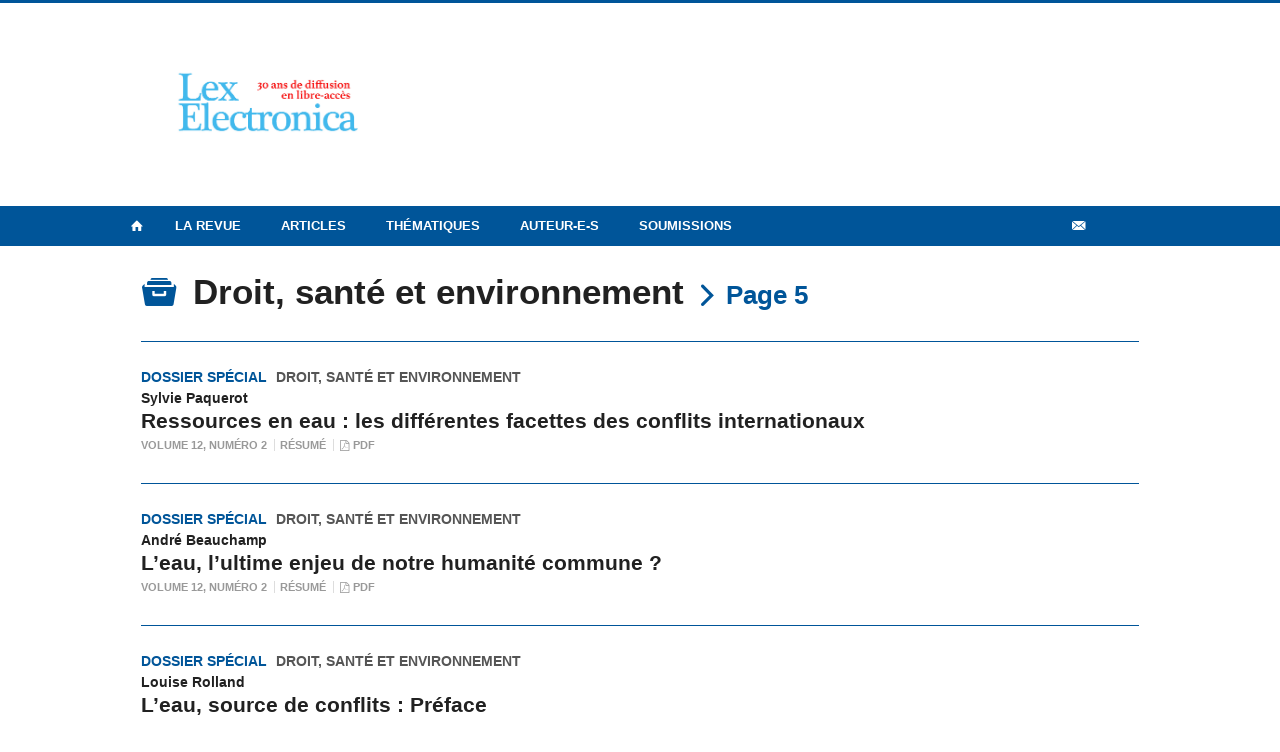

--- FILE ---
content_type: text/html; charset=UTF-8
request_url: https://www.lex-electronica.org/thematiques/droit-sante-environnement/page/5/
body_size: 62469
content:
<!DOCTYPE html>
 
<!--[if IE 7]>
<html class="ie ie7" lang="fr-FR">
<![endif]-->
<!--[if IE 8]>
<html class="ie ie8" lang="fr-FR">
<![endif]-->
<!--[if IE 9]>
<html class="ie ie9" lang="fr-FR">
<![endif]-->
<!--[if !(IE 7) | !(IE 8) | !(IE 9)  ]><!-->
<html lang="fr-FR">
<!--<![endif]-->

<head>

	<meta charset="UTF-8" />
	<meta name="viewport" content="width=device-width, initial-scale=1, maximum-scale=1.0, user-scalable=no" />
	
	<title>Droit, santé et environnement  &#8211; Page 5 |  Thèmatiques  &#8211; Page 5 |  Lex Electronica</title>


	<link rel="profile" href="http://gmpg.org/xfn/11" />
	<link rel="pingback" href="https://www.lex-electronica.org/xmlrpc.php" />	
	<link rel="alternate" type="application/rss+xml" title="RSS" href="https://www.lex-electronica.org/feed/" />

	<meta name="robots" content="index,follow,noodp,noydir" />
	
	<meta name="description" content="Revue du Centre de recherche en droit public"/>

	<meta name='robots' content='max-image-preview:large' />
<link rel='dns-prefetch' href='//www.lex-electronica.orgs' />
<link rel='dns-prefetch' href='//code.jquery.com' />
<link rel='dns-prefetch' href='//cdnjs.cloudflare.com' />
<link rel='dns-prefetch' href='//secure.openum.ca' />
<link rel='dns-prefetch' href='//assets.openum.ca' />
		<!-- This site uses the Google Analytics by ExactMetrics plugin v8.7.4 - Using Analytics tracking - https://www.exactmetrics.com/ -->
							<script src="//www.googletagmanager.com/gtag/js?id=G-LYSYQXDHS0"  data-cfasync="false" data-wpfc-render="false" type="text/javascript" async></script>
			<script data-cfasync="false" data-wpfc-render="false" type="text/javascript">
				var em_version = '8.7.4';
				var em_track_user = true;
				var em_no_track_reason = '';
								var ExactMetricsDefaultLocations = {"page_location":"https:\/\/www.lex-electronica.org\/thematiques\/droit-sante-environnement\/page\/5\/"};
								if ( typeof ExactMetricsPrivacyGuardFilter === 'function' ) {
					var ExactMetricsLocations = (typeof ExactMetricsExcludeQuery === 'object') ? ExactMetricsPrivacyGuardFilter( ExactMetricsExcludeQuery ) : ExactMetricsPrivacyGuardFilter( ExactMetricsDefaultLocations );
				} else {
					var ExactMetricsLocations = (typeof ExactMetricsExcludeQuery === 'object') ? ExactMetricsExcludeQuery : ExactMetricsDefaultLocations;
				}

								var disableStrs = [
										'ga-disable-G-LYSYQXDHS0',
									];

				/* Function to detect opted out users */
				function __gtagTrackerIsOptedOut() {
					for (var index = 0; index < disableStrs.length; index++) {
						if (document.cookie.indexOf(disableStrs[index] + '=true') > -1) {
							return true;
						}
					}

					return false;
				}

				/* Disable tracking if the opt-out cookie exists. */
				if (__gtagTrackerIsOptedOut()) {
					for (var index = 0; index < disableStrs.length; index++) {
						window[disableStrs[index]] = true;
					}
				}

				/* Opt-out function */
				function __gtagTrackerOptout() {
					for (var index = 0; index < disableStrs.length; index++) {
						document.cookie = disableStrs[index] + '=true; expires=Thu, 31 Dec 2099 23:59:59 UTC; path=/';
						window[disableStrs[index]] = true;
					}
				}

				if ('undefined' === typeof gaOptout) {
					function gaOptout() {
						__gtagTrackerOptout();
					}
				}
								window.dataLayer = window.dataLayer || [];

				window.ExactMetricsDualTracker = {
					helpers: {},
					trackers: {},
				};
				if (em_track_user) {
					function __gtagDataLayer() {
						dataLayer.push(arguments);
					}

					function __gtagTracker(type, name, parameters) {
						if (!parameters) {
							parameters = {};
						}

						if (parameters.send_to) {
							__gtagDataLayer.apply(null, arguments);
							return;
						}

						if (type === 'event') {
														parameters.send_to = exactmetrics_frontend.v4_id;
							var hookName = name;
							if (typeof parameters['event_category'] !== 'undefined') {
								hookName = parameters['event_category'] + ':' + name;
							}

							if (typeof ExactMetricsDualTracker.trackers[hookName] !== 'undefined') {
								ExactMetricsDualTracker.trackers[hookName](parameters);
							} else {
								__gtagDataLayer('event', name, parameters);
							}
							
						} else {
							__gtagDataLayer.apply(null, arguments);
						}
					}

					__gtagTracker('js', new Date());
					__gtagTracker('set', {
						'developer_id.dNDMyYj': true,
											});
					if ( ExactMetricsLocations.page_location ) {
						__gtagTracker('set', ExactMetricsLocations);
					}
										__gtagTracker('config', 'G-LYSYQXDHS0', {"forceSSL":"true","link_attribution":"true"} );
										window.gtag = __gtagTracker;										(function () {
						/* https://developers.google.com/analytics/devguides/collection/analyticsjs/ */
						/* ga and __gaTracker compatibility shim. */
						var noopfn = function () {
							return null;
						};
						var newtracker = function () {
							return new Tracker();
						};
						var Tracker = function () {
							return null;
						};
						var p = Tracker.prototype;
						p.get = noopfn;
						p.set = noopfn;
						p.send = function () {
							var args = Array.prototype.slice.call(arguments);
							args.unshift('send');
							__gaTracker.apply(null, args);
						};
						var __gaTracker = function () {
							var len = arguments.length;
							if (len === 0) {
								return;
							}
							var f = arguments[len - 1];
							if (typeof f !== 'object' || f === null || typeof f.hitCallback !== 'function') {
								if ('send' === arguments[0]) {
									var hitConverted, hitObject = false, action;
									if ('event' === arguments[1]) {
										if ('undefined' !== typeof arguments[3]) {
											hitObject = {
												'eventAction': arguments[3],
												'eventCategory': arguments[2],
												'eventLabel': arguments[4],
												'value': arguments[5] ? arguments[5] : 1,
											}
										}
									}
									if ('pageview' === arguments[1]) {
										if ('undefined' !== typeof arguments[2]) {
											hitObject = {
												'eventAction': 'page_view',
												'page_path': arguments[2],
											}
										}
									}
									if (typeof arguments[2] === 'object') {
										hitObject = arguments[2];
									}
									if (typeof arguments[5] === 'object') {
										Object.assign(hitObject, arguments[5]);
									}
									if ('undefined' !== typeof arguments[1].hitType) {
										hitObject = arguments[1];
										if ('pageview' === hitObject.hitType) {
											hitObject.eventAction = 'page_view';
										}
									}
									if (hitObject) {
										action = 'timing' === arguments[1].hitType ? 'timing_complete' : hitObject.eventAction;
										hitConverted = mapArgs(hitObject);
										__gtagTracker('event', action, hitConverted);
									}
								}
								return;
							}

							function mapArgs(args) {
								var arg, hit = {};
								var gaMap = {
									'eventCategory': 'event_category',
									'eventAction': 'event_action',
									'eventLabel': 'event_label',
									'eventValue': 'event_value',
									'nonInteraction': 'non_interaction',
									'timingCategory': 'event_category',
									'timingVar': 'name',
									'timingValue': 'value',
									'timingLabel': 'event_label',
									'page': 'page_path',
									'location': 'page_location',
									'title': 'page_title',
									'referrer' : 'page_referrer',
								};
								for (arg in args) {
																		if (!(!args.hasOwnProperty(arg) || !gaMap.hasOwnProperty(arg))) {
										hit[gaMap[arg]] = args[arg];
									} else {
										hit[arg] = args[arg];
									}
								}
								return hit;
							}

							try {
								f.hitCallback();
							} catch (ex) {
							}
						};
						__gaTracker.create = newtracker;
						__gaTracker.getByName = newtracker;
						__gaTracker.getAll = function () {
							return [];
						};
						__gaTracker.remove = noopfn;
						__gaTracker.loaded = true;
						window['__gaTracker'] = __gaTracker;
					})();
									} else {
										console.log("");
					(function () {
						function __gtagTracker() {
							return null;
						}

						window['__gtagTracker'] = __gtagTracker;
						window['gtag'] = __gtagTracker;
					})();
									}
			</script>
			
							<!-- / Google Analytics by ExactMetrics -->
		<style id='wp-img-auto-sizes-contain-inline-css' type='text/css'>
img:is([sizes=auto i],[sizes^="auto," i]){contain-intrinsic-size:3000px 1500px}
/*# sourceURL=wp-img-auto-sizes-contain-inline-css */
</style>
<style id='wp-block-library-inline-css' type='text/css'>
:root{--wp-block-synced-color:#7a00df;--wp-block-synced-color--rgb:122,0,223;--wp-bound-block-color:var(--wp-block-synced-color);--wp-editor-canvas-background:#ddd;--wp-admin-theme-color:#007cba;--wp-admin-theme-color--rgb:0,124,186;--wp-admin-theme-color-darker-10:#006ba1;--wp-admin-theme-color-darker-10--rgb:0,107,160.5;--wp-admin-theme-color-darker-20:#005a87;--wp-admin-theme-color-darker-20--rgb:0,90,135;--wp-admin-border-width-focus:2px}@media (min-resolution:192dpi){:root{--wp-admin-border-width-focus:1.5px}}.wp-element-button{cursor:pointer}:root .has-very-light-gray-background-color{background-color:#eee}:root .has-very-dark-gray-background-color{background-color:#313131}:root .has-very-light-gray-color{color:#eee}:root .has-very-dark-gray-color{color:#313131}:root .has-vivid-green-cyan-to-vivid-cyan-blue-gradient-background{background:linear-gradient(135deg,#00d084,#0693e3)}:root .has-purple-crush-gradient-background{background:linear-gradient(135deg,#34e2e4,#4721fb 50%,#ab1dfe)}:root .has-hazy-dawn-gradient-background{background:linear-gradient(135deg,#faaca8,#dad0ec)}:root .has-subdued-olive-gradient-background{background:linear-gradient(135deg,#fafae1,#67a671)}:root .has-atomic-cream-gradient-background{background:linear-gradient(135deg,#fdd79a,#004a59)}:root .has-nightshade-gradient-background{background:linear-gradient(135deg,#330968,#31cdcf)}:root .has-midnight-gradient-background{background:linear-gradient(135deg,#020381,#2874fc)}:root{--wp--preset--font-size--normal:16px;--wp--preset--font-size--huge:42px}.has-regular-font-size{font-size:1em}.has-larger-font-size{font-size:2.625em}.has-normal-font-size{font-size:var(--wp--preset--font-size--normal)}.has-huge-font-size{font-size:var(--wp--preset--font-size--huge)}.has-text-align-center{text-align:center}.has-text-align-left{text-align:left}.has-text-align-right{text-align:right}.has-fit-text{white-space:nowrap!important}#end-resizable-editor-section{display:none}.aligncenter{clear:both}.items-justified-left{justify-content:flex-start}.items-justified-center{justify-content:center}.items-justified-right{justify-content:flex-end}.items-justified-space-between{justify-content:space-between}.screen-reader-text{border:0;clip-path:inset(50%);height:1px;margin:-1px;overflow:hidden;padding:0;position:absolute;width:1px;word-wrap:normal!important}.screen-reader-text:focus{background-color:#ddd;clip-path:none;color:#444;display:block;font-size:1em;height:auto;left:5px;line-height:normal;padding:15px 23px 14px;text-decoration:none;top:5px;width:auto;z-index:100000}html :where(.has-border-color){border-style:solid}html :where([style*=border-top-color]){border-top-style:solid}html :where([style*=border-right-color]){border-right-style:solid}html :where([style*=border-bottom-color]){border-bottom-style:solid}html :where([style*=border-left-color]){border-left-style:solid}html :where([style*=border-width]){border-style:solid}html :where([style*=border-top-width]){border-top-style:solid}html :where([style*=border-right-width]){border-right-style:solid}html :where([style*=border-bottom-width]){border-bottom-style:solid}html :where([style*=border-left-width]){border-left-style:solid}html :where(img[class*=wp-image-]){height:auto;max-width:100%}:where(figure){margin:0 0 1em}html :where(.is-position-sticky){--wp-admin--admin-bar--position-offset:var(--wp-admin--admin-bar--height,0px)}@media screen and (max-width:600px){html :where(.is-position-sticky){--wp-admin--admin-bar--position-offset:0px}}

/*# sourceURL=wp-block-library-inline-css */
</style><style id='global-styles-inline-css' type='text/css'>
:root{--wp--preset--aspect-ratio--square: 1;--wp--preset--aspect-ratio--4-3: 4/3;--wp--preset--aspect-ratio--3-4: 3/4;--wp--preset--aspect-ratio--3-2: 3/2;--wp--preset--aspect-ratio--2-3: 2/3;--wp--preset--aspect-ratio--16-9: 16/9;--wp--preset--aspect-ratio--9-16: 9/16;--wp--preset--color--black: #000000;--wp--preset--color--cyan-bluish-gray: #abb8c3;--wp--preset--color--white: #ffffff;--wp--preset--color--pale-pink: #f78da7;--wp--preset--color--vivid-red: #cf2e2e;--wp--preset--color--luminous-vivid-orange: #ff6900;--wp--preset--color--luminous-vivid-amber: #fcb900;--wp--preset--color--light-green-cyan: #7bdcb5;--wp--preset--color--vivid-green-cyan: #00d084;--wp--preset--color--pale-cyan-blue: #8ed1fc;--wp--preset--color--vivid-cyan-blue: #0693e3;--wp--preset--color--vivid-purple: #9b51e0;--wp--preset--gradient--vivid-cyan-blue-to-vivid-purple: linear-gradient(135deg,rgb(6,147,227) 0%,rgb(155,81,224) 100%);--wp--preset--gradient--light-green-cyan-to-vivid-green-cyan: linear-gradient(135deg,rgb(122,220,180) 0%,rgb(0,208,130) 100%);--wp--preset--gradient--luminous-vivid-amber-to-luminous-vivid-orange: linear-gradient(135deg,rgb(252,185,0) 0%,rgb(255,105,0) 100%);--wp--preset--gradient--luminous-vivid-orange-to-vivid-red: linear-gradient(135deg,rgb(255,105,0) 0%,rgb(207,46,46) 100%);--wp--preset--gradient--very-light-gray-to-cyan-bluish-gray: linear-gradient(135deg,rgb(238,238,238) 0%,rgb(169,184,195) 100%);--wp--preset--gradient--cool-to-warm-spectrum: linear-gradient(135deg,rgb(74,234,220) 0%,rgb(151,120,209) 20%,rgb(207,42,186) 40%,rgb(238,44,130) 60%,rgb(251,105,98) 80%,rgb(254,248,76) 100%);--wp--preset--gradient--blush-light-purple: linear-gradient(135deg,rgb(255,206,236) 0%,rgb(152,150,240) 100%);--wp--preset--gradient--blush-bordeaux: linear-gradient(135deg,rgb(254,205,165) 0%,rgb(254,45,45) 50%,rgb(107,0,62) 100%);--wp--preset--gradient--luminous-dusk: linear-gradient(135deg,rgb(255,203,112) 0%,rgb(199,81,192) 50%,rgb(65,88,208) 100%);--wp--preset--gradient--pale-ocean: linear-gradient(135deg,rgb(255,245,203) 0%,rgb(182,227,212) 50%,rgb(51,167,181) 100%);--wp--preset--gradient--electric-grass: linear-gradient(135deg,rgb(202,248,128) 0%,rgb(113,206,126) 100%);--wp--preset--gradient--midnight: linear-gradient(135deg,rgb(2,3,129) 0%,rgb(40,116,252) 100%);--wp--preset--font-size--small: 13px;--wp--preset--font-size--medium: 20px;--wp--preset--font-size--large: 36px;--wp--preset--font-size--x-large: 42px;--wp--preset--spacing--20: 0.44rem;--wp--preset--spacing--30: 0.67rem;--wp--preset--spacing--40: 1rem;--wp--preset--spacing--50: 1.5rem;--wp--preset--spacing--60: 2.25rem;--wp--preset--spacing--70: 3.38rem;--wp--preset--spacing--80: 5.06rem;--wp--preset--shadow--natural: 6px 6px 9px rgba(0, 0, 0, 0.2);--wp--preset--shadow--deep: 12px 12px 50px rgba(0, 0, 0, 0.4);--wp--preset--shadow--sharp: 6px 6px 0px rgba(0, 0, 0, 0.2);--wp--preset--shadow--outlined: 6px 6px 0px -3px rgb(255, 255, 255), 6px 6px rgb(0, 0, 0);--wp--preset--shadow--crisp: 6px 6px 0px rgb(0, 0, 0);}:where(.is-layout-flex){gap: 0.5em;}:where(.is-layout-grid){gap: 0.5em;}body .is-layout-flex{display: flex;}.is-layout-flex{flex-wrap: wrap;align-items: center;}.is-layout-flex > :is(*, div){margin: 0;}body .is-layout-grid{display: grid;}.is-layout-grid > :is(*, div){margin: 0;}:where(.wp-block-columns.is-layout-flex){gap: 2em;}:where(.wp-block-columns.is-layout-grid){gap: 2em;}:where(.wp-block-post-template.is-layout-flex){gap: 1.25em;}:where(.wp-block-post-template.is-layout-grid){gap: 1.25em;}.has-black-color{color: var(--wp--preset--color--black) !important;}.has-cyan-bluish-gray-color{color: var(--wp--preset--color--cyan-bluish-gray) !important;}.has-white-color{color: var(--wp--preset--color--white) !important;}.has-pale-pink-color{color: var(--wp--preset--color--pale-pink) !important;}.has-vivid-red-color{color: var(--wp--preset--color--vivid-red) !important;}.has-luminous-vivid-orange-color{color: var(--wp--preset--color--luminous-vivid-orange) !important;}.has-luminous-vivid-amber-color{color: var(--wp--preset--color--luminous-vivid-amber) !important;}.has-light-green-cyan-color{color: var(--wp--preset--color--light-green-cyan) !important;}.has-vivid-green-cyan-color{color: var(--wp--preset--color--vivid-green-cyan) !important;}.has-pale-cyan-blue-color{color: var(--wp--preset--color--pale-cyan-blue) !important;}.has-vivid-cyan-blue-color{color: var(--wp--preset--color--vivid-cyan-blue) !important;}.has-vivid-purple-color{color: var(--wp--preset--color--vivid-purple) !important;}.has-black-background-color{background-color: var(--wp--preset--color--black) !important;}.has-cyan-bluish-gray-background-color{background-color: var(--wp--preset--color--cyan-bluish-gray) !important;}.has-white-background-color{background-color: var(--wp--preset--color--white) !important;}.has-pale-pink-background-color{background-color: var(--wp--preset--color--pale-pink) !important;}.has-vivid-red-background-color{background-color: var(--wp--preset--color--vivid-red) !important;}.has-luminous-vivid-orange-background-color{background-color: var(--wp--preset--color--luminous-vivid-orange) !important;}.has-luminous-vivid-amber-background-color{background-color: var(--wp--preset--color--luminous-vivid-amber) !important;}.has-light-green-cyan-background-color{background-color: var(--wp--preset--color--light-green-cyan) !important;}.has-vivid-green-cyan-background-color{background-color: var(--wp--preset--color--vivid-green-cyan) !important;}.has-pale-cyan-blue-background-color{background-color: var(--wp--preset--color--pale-cyan-blue) !important;}.has-vivid-cyan-blue-background-color{background-color: var(--wp--preset--color--vivid-cyan-blue) !important;}.has-vivid-purple-background-color{background-color: var(--wp--preset--color--vivid-purple) !important;}.has-black-border-color{border-color: var(--wp--preset--color--black) !important;}.has-cyan-bluish-gray-border-color{border-color: var(--wp--preset--color--cyan-bluish-gray) !important;}.has-white-border-color{border-color: var(--wp--preset--color--white) !important;}.has-pale-pink-border-color{border-color: var(--wp--preset--color--pale-pink) !important;}.has-vivid-red-border-color{border-color: var(--wp--preset--color--vivid-red) !important;}.has-luminous-vivid-orange-border-color{border-color: var(--wp--preset--color--luminous-vivid-orange) !important;}.has-luminous-vivid-amber-border-color{border-color: var(--wp--preset--color--luminous-vivid-amber) !important;}.has-light-green-cyan-border-color{border-color: var(--wp--preset--color--light-green-cyan) !important;}.has-vivid-green-cyan-border-color{border-color: var(--wp--preset--color--vivid-green-cyan) !important;}.has-pale-cyan-blue-border-color{border-color: var(--wp--preset--color--pale-cyan-blue) !important;}.has-vivid-cyan-blue-border-color{border-color: var(--wp--preset--color--vivid-cyan-blue) !important;}.has-vivid-purple-border-color{border-color: var(--wp--preset--color--vivid-purple) !important;}.has-vivid-cyan-blue-to-vivid-purple-gradient-background{background: var(--wp--preset--gradient--vivid-cyan-blue-to-vivid-purple) !important;}.has-light-green-cyan-to-vivid-green-cyan-gradient-background{background: var(--wp--preset--gradient--light-green-cyan-to-vivid-green-cyan) !important;}.has-luminous-vivid-amber-to-luminous-vivid-orange-gradient-background{background: var(--wp--preset--gradient--luminous-vivid-amber-to-luminous-vivid-orange) !important;}.has-luminous-vivid-orange-to-vivid-red-gradient-background{background: var(--wp--preset--gradient--luminous-vivid-orange-to-vivid-red) !important;}.has-very-light-gray-to-cyan-bluish-gray-gradient-background{background: var(--wp--preset--gradient--very-light-gray-to-cyan-bluish-gray) !important;}.has-cool-to-warm-spectrum-gradient-background{background: var(--wp--preset--gradient--cool-to-warm-spectrum) !important;}.has-blush-light-purple-gradient-background{background: var(--wp--preset--gradient--blush-light-purple) !important;}.has-blush-bordeaux-gradient-background{background: var(--wp--preset--gradient--blush-bordeaux) !important;}.has-luminous-dusk-gradient-background{background: var(--wp--preset--gradient--luminous-dusk) !important;}.has-pale-ocean-gradient-background{background: var(--wp--preset--gradient--pale-ocean) !important;}.has-electric-grass-gradient-background{background: var(--wp--preset--gradient--electric-grass) !important;}.has-midnight-gradient-background{background: var(--wp--preset--gradient--midnight) !important;}.has-small-font-size{font-size: var(--wp--preset--font-size--small) !important;}.has-medium-font-size{font-size: var(--wp--preset--font-size--medium) !important;}.has-large-font-size{font-size: var(--wp--preset--font-size--large) !important;}.has-x-large-font-size{font-size: var(--wp--preset--font-size--x-large) !important;}
/*# sourceURL=global-styles-inline-css */
</style>

<style id='classic-theme-styles-inline-css' type='text/css'>
/*! This file is auto-generated */
.wp-block-button__link{color:#fff;background-color:#32373c;border-radius:9999px;box-shadow:none;text-decoration:none;padding:calc(.667em + 2px) calc(1.333em + 2px);font-size:1.125em}.wp-block-file__button{background:#32373c;color:#fff;text-decoration:none}
/*# sourceURL=/wp-includes/css/classic-themes.min.css */
</style>
<link rel='stylesheet' id='openum-admin-bar-css' href='https://secure.openum.ca/assets/plugins/openum-admin/openum-admin-bar.css?ver=6.9' type='text/css' media='all' />
<link rel='stylesheet' id='forceorange-materialize-css' href='https://secure.openum.ca/assets/themes/forceorange/css/materialize.css?ver=1633512528' type='text/css' media='all' />
<link rel='stylesheet' id='forceorange-style-css' href='https://www.lex-electronica.org/forceorange.css?ver=1633512528' type='text/css' media='all' />
<link rel='stylesheet' id='cdn-openum-icons-css' href='//assets.openum.ca/assets/openum-icons/openum-icons.css?ver=6.9' type='text/css' media='all' />
<link rel='stylesheet' id='dashicons-css' href='https://www.lex-electronica.org/wp-includes/css/dashicons.min.css?ver=6.9' type='text/css' media='all' />
<link rel='stylesheet' id='admin-bar-css' href='https://www.lex-electronica.org/wp-includes/css/admin-bar.min.css?ver=6.9' type='text/css' media='all' />
<link rel='stylesheet' id='forceorange-admin-bar-css' href='https://secure.openum.ca/assets/themes/forceorange/css/admin-bar.css?ver=6.9' type='text/css' media='all' />
<link rel='stylesheet' id='wp-5.3.2-site-style-css' href='https://www.lex-electronica.org/wp-includes/css/dist/block-library/style-5.3.2.css?ver=6.9' type='text/css' media='all' />
<script type="text/javascript" src="https://www.lex-electronica.orgs?ver=8.7.4" id="exactmetrics-frontend-script-js" async="async" data-wp-strategy="async"></script>
<script data-cfasync="false" data-wpfc-render="false" type="text/javascript" id='exactmetrics-frontend-script-js-extra'>/* <![CDATA[ */
var exactmetrics_frontend = {"js_events_tracking":"true","download_extensions":"doc,pdf,ppt,zip,xls,docx,pptx,xlsx","inbound_paths":"[{\"path\":\"\\\/go\\\/\",\"label\":\"affiliate\"},{\"path\":\"\\\/recommend\\\/\",\"label\":\"affiliate\"}]","home_url":"https:\/\/www.lex-electronica.org","hash_tracking":"false","v4_id":"G-LYSYQXDHS0"};/* ]]> */
</script>
<link rel="EditURI" type="application/rsd+xml" title="RSD" href="https://www.lex-electronica.org/xmlrpc.php?rsd" />
<meta name="generator" content="ForceOrange 0.7" />
<link rel='shortlink' href='https://www.lex-electronica.org/s/643' />
<script src='https://openum.ca/?dm=b8df3333c93592be9f37e95d00b5c2ab&amp;action=load&amp;blogid=103&amp;siteid=1&amp;t=1227635098&amp;back=https%3A%2F%2Fwww.lex-electronica.org%2Fthematiques%2Fdroit-sante-environnement%2Fpage%2F5%2F' type='text/javascript'></script><!-- ForceOrange Journal Meta :: BEGIN -->
	<meta name="citation_journal" content="Lex Electronica" />
	<meta name="DC.source" content="Lex Electronica" />
	<meta name="DC.source" scheme="URI" content="https://www.lex-electronica.org/" />
		<meta name="citation_publisher" content="Centre de recherche en droit public, Université de Montréal" />
	<meta name="DC.publisher" content="Centre de recherche en droit public, Université de Montréal" />
		<meta name="citation_issn" content="1480-1787" />
	<meta name="DC.identifier" scheme="ISSN" content="1480-1787" />
	<!-- ForceOrange Journal Meta :: END -->
	<meta property="og:site_name" content="Lex Electronica" />
		<meta property="og:type" content="website" />
	
<meta property="og:image" content="https://secure.openum.ca/assets/themes/forceorange/img/icon_forceorange.png" />


<link rel="apple-touch-icon-precomposed" href="https://secure.openum.ca/assets/themes/forceorange/img/icon_forceorange.png" />
<script>
  (function(i,s,o,g,r,a,m){i['GoogleAnalyticsObject']=r;i[r]=i[r]||function(){
  (i[r].q=i[r].q||[]).push(arguments)},i[r].l=1*new Date();a=s.createElement(o),
  m=s.getElementsByTagName(o)[0];a.async=1;a.src=g;m.parentNode.insertBefore(a,m)
  })(window,document,'script','//www.google-analytics.com/analytics.js','ga');

  ga('create', 'UA-55321803-3', 'lex-electronica.org');
  ga('send', 'pageview');

</script>
	<link rel="alternate" type="application/rss+xml" title="Lex Electronica - Articles parus (RSS)" href="https://www.lex-electronica.org/feed/journal/" /><link rel="icon" href="https://www.lex-electronica.org/files/sites/103/cropped-2023-01-22_Lex-Elec-LOGO_couleurs-32x32.jpg" sizes="32x32" />
<link rel="icon" href="https://www.lex-electronica.org/files/sites/103/cropped-2023-01-22_Lex-Elec-LOGO_couleurs-192x192.jpg" sizes="192x192" />
<link rel="apple-touch-icon" href="https://www.lex-electronica.org/files/sites/103/cropped-2023-01-22_Lex-Elec-LOGO_couleurs-180x180.jpg" />
<meta name="msapplication-TileImage" content="https://www.lex-electronica.org/files/sites/103/cropped-2023-01-22_Lex-Elec-LOGO_couleurs-270x270.jpg" />
<script type="text/javascript">
	document.createElement('main'); 
	document.createElement('section'); 
	document.createElement('article'); 
	document.createElement('header'); 
	document.createElement('footer'); 
	document.createElement('nav'); 
	document.createElement('aside'); 
</script>

<!--[if IE]>
 <script src=
 "http://html5shiv.googlecode.com/svn/trunk/html5.js">
 </script>
<![endif]-->

</head>
<body class="archive paged tax-topic term-droit-sante-environnement term-59 paged-5 wp-theme-forceorange wp-child-theme-forceorange-openum">

	<section id="search-box">
		<form method="get" action="https://www.lex-electronica.org" class="container">
			<input id="search" type="search" name="s" placeholder="Entrez les termes de votre recherche..." /><button class="icon-search" type="submit"></button>
		</form>
	</section>

	<header id="site-header">
		
		<div class="container valign-wrapper">
						
							
			<a id="site-logo" href="https://www.lex-electronica.org" title="Lex Electronica">
				<figure><img src="https://lexelectronica.openum.ca/files/sites/103/Lex-30-ans.jpg" title="Lex Electronica" width="250"/></figure>			</a>
			
			<div id="header-bottom">
							</div>
			
		</div>
	
	</header>
			
	<nav id="navigation-bar" role="navigation" class=" has-home  header-parallax">
		
		<div class="navigation-wrapper container">
			<a href="https://www.lex-electronica.org" class="icon-home"></a><ul id="menu-navigation" class="hide-on-med-and-down"><li id="menu-item-66" class="menu-item menu-item-type-post_type menu-item-object-page menu-item-has-children menu-item-66"><a href="https://www.lex-electronica.org/a-propos/revue/">La revue</a>
<ul class="sub-menu">
	<li id="menu-item-73" class="menu-item menu-item-type-post_type menu-item-object-page menu-item-73"><a href="https://www.lex-electronica.org/a-propos/revue/">À propos</a></li>
	<li id="menu-item-67" class="menu-item menu-item-type-post_type menu-item-object-page menu-item-67"><a href="https://www.lex-electronica.org/a-propos/equipe-editoriale/">Équipe éditoriale</a></li>
	<li id="menu-item-68" class="menu-item menu-item-type-post_type menu-item-object-page menu-item-68"><a href="https://www.lex-electronica.org/a-propos/comite-de-lecture/">Comité de rédaction</a></li>
	<li id="menu-item-1247" class="menu-item menu-item-type-post_type menu-item-object-page menu-item-1247"><a href="https://www.lex-electronica.org/a-propos/abonnement/">Abonnement</a></li>
	<li id="menu-item-69" class="menu-item menu-item-type-post_type menu-item-object-page menu-item-69"><a href="https://www.lex-electronica.org/a-propos/contact/">Nous contacter</a></li>
</ul>
</li>
<li id="menu-item-76" class="menu-item menu-item-type-post_type menu-item-object-page menu-item-has-children menu-item-76"><a href="https://www.lex-electronica.org/articles/">Articles</a>
<ul class="sub-menu">
	<li id="menu-item-3488" class="menu-item menu-item-type-taxonomy menu-item-object-issue menu-item-3488"><a href="https://www.lex-electronica.org/articles/volume-30/">Volume 30 (2025)</a></li>
	<li id="menu-item-3064" class="menu-item menu-item-type-taxonomy menu-item-object-issue menu-item-3064"><a href="https://www.lex-electronica.org/articles/volume-29/">Volume 29 (2024)</a></li>
	<li id="menu-item-2775" class="menu-item menu-item-type-taxonomy menu-item-object-issue menu-item-2775"><a href="https://www.lex-electronica.org/articles/volume-28-2023/">Volume 28 (2023)</a></li>
	<li id="menu-item-2692" class="menu-item menu-item-type-taxonomy menu-item-object-issue menu-item-2692"><a href="https://www.lex-electronica.org/articles/volume-27-2022/">Volume 27 (2022)</a></li>
	<li id="menu-item-2454" class="menu-item menu-item-type-taxonomy menu-item-object-issue menu-item-2454"><a href="https://www.lex-electronica.org/articles/volume-26-2021/">Volume 26 (2021)</a></li>
	<li id="menu-item-1901" class="menu-item menu-item-type-taxonomy menu-item-object-issue menu-item-1901"><a href="https://www.lex-electronica.org/articles/volume-25-2020/">Volume 25 (2020)</a></li>
	<li id="menu-item-1900" class="menu-item menu-item-type-taxonomy menu-item-object-issue menu-item-has-children menu-item-1900"><a href="https://www.lex-electronica.org/articles/volume-24-2019/">Volume 24 (2019)</a>
	<ul class="sub-menu">
		<li id="menu-item-2439" class="menu-item menu-item-type-taxonomy menu-item-object-issue menu-item-2439"><a href="https://www.lex-electronica.org/articles/volume-24-2019-volume-24-numero-1/">Volume 24, Numéro 1</a></li>
		<li id="menu-item-2440" class="menu-item menu-item-type-taxonomy menu-item-object-issue menu-item-2440"><a href="https://www.lex-electronica.org/articles/volume-24-2019-volume-24-numero-2/">Volume 24, Numéro 2</a></li>
	</ul>
</li>
	<li id="menu-item-1678" class="menu-item menu-item-type-taxonomy menu-item-object-issue menu-item-1678"><a href="https://www.lex-electronica.org/articles/volume-23/">Volume 23 (2018)</a></li>
	<li id="menu-item-1528" class="menu-item menu-item-type-taxonomy menu-item-object-issue menu-item-1528"><a href="https://www.lex-electronica.org/articles/volume-22/">Volume 22 (2017)</a></li>
	<li id="menu-item-1903" class="menu-item menu-item-type-taxonomy menu-item-object-issue menu-item-1903"><a href="https://www.lex-electronica.org/articles/volume-21/">Volume 21 (2016)</a></li>
	<li id="menu-item-496" class="menu-item menu-item-type-post_type menu-item-object-page menu-item-496"><a href="https://www.lex-electronica.org/articles/">Tous les volumes</a></li>
</ul>
</li>
<li id="menu-item-1333" class="menu-item menu-item-type-post_type menu-item-object-page current-menu-ancestor current-menu-parent current_page_parent current_page_ancestor menu-item-has-children menu-item-1333"><a href="https://www.lex-electronica.org/thematiques/">Thématiques</a>
<ul class="sub-menu">
	<li id="menu-item-1243" class="menu-item menu-item-type-taxonomy menu-item-object-topic menu-item-1243"><a href="https://www.lex-electronica.org/thematiques/droit-et-societe/">Droit et société</a></li>
	<li id="menu-item-1244" class="menu-item menu-item-type-taxonomy menu-item-object-topic menu-item-1244"><a href="https://www.lex-electronica.org/thematiques/droit-et-technologies/">Droit et technologies</a></li>
	<li id="menu-item-1245" class="menu-item menu-item-type-taxonomy menu-item-object-topic current-menu-item menu-item-1245"><a href="https://www.lex-electronica.org/thematiques/droit-sante-environnement/" aria-current="page">Droit, santé et environnement</a></li>
</ul>
</li>
<li id="menu-item-1246" class="menu-item menu-item-type-post_type menu-item-object-page menu-item-1246"><a href="https://www.lex-electronica.org/auteur-e-s/">Auteur-e-s</a></li>
<li id="menu-item-1373" class="menu-item menu-item-type-post_type menu-item-object-page menu-item-has-children menu-item-1373"><a href="https://www.lex-electronica.org/soumissions/procedure/">Soumissions</a>
<ul class="sub-menu">
	<li id="menu-item-72" class="menu-item menu-item-type-post_type menu-item-object-page menu-item-72"><a href="https://www.lex-electronica.org/soumissions/normes/">Politique éditoriale (2025)</a></li>
	<li id="menu-item-71" class="menu-item menu-item-type-post_type menu-item-object-page menu-item-71"><a href="https://www.lex-electronica.org/soumissions/procedure/">Référencement de la revue</a></li>
	<li id="menu-item-3359" class="menu-item menu-item-type-post_type menu-item-object-page menu-item-3359"><a href="https://www.lex-electronica.org/soumissions/politique-contre-le-plagiat/">Politique contre le plagiat (2025)</a></li>
	<li id="menu-item-3360" class="menu-item menu-item-type-post_type menu-item-object-page menu-item-3360"><a href="https://www.lex-electronica.org/entente-avec-les-auteur-e-s/">Entente avec les auteur.e.s</a></li>
	<li id="menu-item-3368" class="menu-item menu-item-type-post_type menu-item-object-page menu-item-3368"><a href="https://www.lex-electronica.org/politique-de-gestion-des-conflits-dinteret/">Politique de gestion des conflits d&rsquo;intérêt (2025)</a></li>
</ul>
</li>
</ul><div class="alternative-header-container"><div class="menu-icons-container"><ul id="menu-icons" class="menu"><li id="menu-item-1376" class="menu-item menu-item-type-post_type menu-item-object-page menu-item-has-children menu-item-1376"><a href="https://www.lex-electronica.org/a-propos/abonnement/"><i class="icon-email"></i></a>
<ul class="sub-menu">
	<li id="menu-item-2770" class="menu-item menu-item-type-post_type menu-item-object-page menu-item-2770"><a href="https://www.lex-electronica.org/videos/">Vidéos</a></li>
	<li id="menu-item-1253" class="menu-item menu-item-type-custom menu-item-object-custom menu-item-1253"><a href="/feed/journal/"><i class="icon-rss"></i></a></li>
</ul>
</li>
</ul></div><div class="lang-container"><ul id="btn-lang-switcher"><li id="forceorange_ml_languageswitcher_en" class="forceorange_ml_languageswitcher_item"><a href="https://www.lex-electronica.org/en/thematiques/droit-sante-environnement/page/5/">en</a></li></ul></div><div class="search-btn-container"><ul id="btn-search"><li><a href="#search-box" class="search-trigger"><i class="icon-search"></i></a></li></ul></div></div><ul id="nav-mobile" class="side-nav"><li class="menu-item menu-item-type-post_type menu-item-object-page menu-item-has-children menu-item-66"><a href="https://www.lex-electronica.org/a-propos/revue/">La revue</a>
<ul class="sub-menu">
	<li class="menu-item menu-item-type-post_type menu-item-object-page menu-item-73"><a href="https://www.lex-electronica.org/a-propos/revue/">À propos</a></li>
	<li class="menu-item menu-item-type-post_type menu-item-object-page menu-item-67"><a href="https://www.lex-electronica.org/a-propos/equipe-editoriale/">Équipe éditoriale</a></li>
	<li class="menu-item menu-item-type-post_type menu-item-object-page menu-item-68"><a href="https://www.lex-electronica.org/a-propos/comite-de-lecture/">Comité de rédaction</a></li>
	<li class="menu-item menu-item-type-post_type menu-item-object-page menu-item-1247"><a href="https://www.lex-electronica.org/a-propos/abonnement/">Abonnement</a></li>
	<li class="menu-item menu-item-type-post_type menu-item-object-page menu-item-69"><a href="https://www.lex-electronica.org/a-propos/contact/">Nous contacter</a></li>
</ul>
</li>
<li class="menu-item menu-item-type-post_type menu-item-object-page menu-item-has-children menu-item-76"><a href="https://www.lex-electronica.org/articles/">Articles</a>
<ul class="sub-menu">
	<li class="menu-item menu-item-type-taxonomy menu-item-object-issue menu-item-3488"><a href="https://www.lex-electronica.org/articles/volume-30/">Volume 30 (2025)</a></li>
	<li class="menu-item menu-item-type-taxonomy menu-item-object-issue menu-item-3064"><a href="https://www.lex-electronica.org/articles/volume-29/">Volume 29 (2024)</a></li>
	<li class="menu-item menu-item-type-taxonomy menu-item-object-issue menu-item-2775"><a href="https://www.lex-electronica.org/articles/volume-28-2023/">Volume 28 (2023)</a></li>
	<li class="menu-item menu-item-type-taxonomy menu-item-object-issue menu-item-2692"><a href="https://www.lex-electronica.org/articles/volume-27-2022/">Volume 27 (2022)</a></li>
	<li class="menu-item menu-item-type-taxonomy menu-item-object-issue menu-item-2454"><a href="https://www.lex-electronica.org/articles/volume-26-2021/">Volume 26 (2021)</a></li>
	<li class="menu-item menu-item-type-taxonomy menu-item-object-issue menu-item-1901"><a href="https://www.lex-electronica.org/articles/volume-25-2020/">Volume 25 (2020)</a></li>
	<li class="menu-item menu-item-type-taxonomy menu-item-object-issue menu-item-has-children menu-item-1900"><a href="https://www.lex-electronica.org/articles/volume-24-2019/">Volume 24 (2019)</a>
	<ul class="sub-menu">
		<li class="menu-item menu-item-type-taxonomy menu-item-object-issue menu-item-2439"><a href="https://www.lex-electronica.org/articles/volume-24-2019-volume-24-numero-1/">Volume 24, Numéro 1</a></li>
		<li class="menu-item menu-item-type-taxonomy menu-item-object-issue menu-item-2440"><a href="https://www.lex-electronica.org/articles/volume-24-2019-volume-24-numero-2/">Volume 24, Numéro 2</a></li>
	</ul>
</li>
	<li class="menu-item menu-item-type-taxonomy menu-item-object-issue menu-item-1678"><a href="https://www.lex-electronica.org/articles/volume-23/">Volume 23 (2018)</a></li>
	<li class="menu-item menu-item-type-taxonomy menu-item-object-issue menu-item-1528"><a href="https://www.lex-electronica.org/articles/volume-22/">Volume 22 (2017)</a></li>
	<li class="menu-item menu-item-type-taxonomy menu-item-object-issue menu-item-1903"><a href="https://www.lex-electronica.org/articles/volume-21/">Volume 21 (2016)</a></li>
	<li class="menu-item menu-item-type-post_type menu-item-object-page menu-item-496"><a href="https://www.lex-electronica.org/articles/">Tous les volumes</a></li>
</ul>
</li>
<li class="menu-item menu-item-type-post_type menu-item-object-page current-menu-ancestor current-menu-parent current_page_parent current_page_ancestor menu-item-has-children menu-item-1333"><a href="https://www.lex-electronica.org/thematiques/">Thématiques</a>
<ul class="sub-menu">
	<li class="menu-item menu-item-type-taxonomy menu-item-object-topic menu-item-1243"><a href="https://www.lex-electronica.org/thematiques/droit-et-societe/">Droit et société</a></li>
	<li class="menu-item menu-item-type-taxonomy menu-item-object-topic menu-item-1244"><a href="https://www.lex-electronica.org/thematiques/droit-et-technologies/">Droit et technologies</a></li>
	<li class="menu-item menu-item-type-taxonomy menu-item-object-topic current-menu-item menu-item-1245"><a href="https://www.lex-electronica.org/thematiques/droit-sante-environnement/" aria-current="page">Droit, santé et environnement</a></li>
</ul>
</li>
<li class="menu-item menu-item-type-post_type menu-item-object-page menu-item-1246"><a href="https://www.lex-electronica.org/auteur-e-s/">Auteur-e-s</a></li>
<li class="menu-item menu-item-type-post_type menu-item-object-page menu-item-has-children menu-item-1373"><a href="https://www.lex-electronica.org/soumissions/procedure/">Soumissions</a>
<ul class="sub-menu">
	<li class="menu-item menu-item-type-post_type menu-item-object-page menu-item-72"><a href="https://www.lex-electronica.org/soumissions/normes/">Politique éditoriale (2025)</a></li>
	<li class="menu-item menu-item-type-post_type menu-item-object-page menu-item-71"><a href="https://www.lex-electronica.org/soumissions/procedure/">Référencement de la revue</a></li>
	<li class="menu-item menu-item-type-post_type menu-item-object-page menu-item-3359"><a href="https://www.lex-electronica.org/soumissions/politique-contre-le-plagiat/">Politique contre le plagiat (2025)</a></li>
	<li class="menu-item menu-item-type-post_type menu-item-object-page menu-item-3360"><a href="https://www.lex-electronica.org/entente-avec-les-auteur-e-s/">Entente avec les auteur.e.s</a></li>
	<li class="menu-item menu-item-type-post_type menu-item-object-page menu-item-3368"><a href="https://www.lex-electronica.org/politique-de-gestion-des-conflits-dinteret/">Politique de gestion des conflits d&rsquo;intérêt (2025)</a></li>
</ul>
</li>
</ul>				
			<a href="#" data-activates="nav-mobile" class="button-collapse"><i class="icon-menu"></i></a>
			
		</div>
		
	</nav>

<main id="main-container" class="container row">

	
	<div class="col s12 m12 archives">
	
		<h1>
		<i class="icon-topic color"></i> Droit, santé et environnement <small class="color icon-right-open">Page 5</small>		</h1>

		<hr/>

						<article id="paper-643" class="paper-item">
					<div id="content-section"><a href="https://www.lex-electronica.org/sections/dossier-special/" rel="tag">Dossier spécial</a></div> <div id="content-topic"><a href="https://www.lex-electronica.org/thematiques/droit-sante-environnement/" rel="tag">Droit, santé et environnement</a></div> <div><span class="article-writer">Sylvie Paquerot</span></div>					<h3 class="has-prehead has-subhead"><a href="https://www.lex-electronica.org/articles/vol12/num2/ressources-en-eau-les-differentes-facettes-des-conflits-internationaux/">Ressources en eau&nbsp;: les différentes facettes des conflits internationaux</a></h3>
					<div class="article-links">
					<a href="https://www.lex-electronica.org/articles/vol12/num2/" rel="tag">Volume 12, Numéro 2</a><a href="https://www.lex-electronica.org/articles/vol12/num2/ressources-en-eau-les-differentes-facettes-des-conflits-internationaux/#paper-abstract">Résumé</a><a href="http://www.lex-electronica.org/docs/12-2_paquerot.pdf" class="icon-pdf">PDF</a>				</article>
							<article id="paper-641" class="paper-item">
					<div id="content-section"><a href="https://www.lex-electronica.org/sections/dossier-special/" rel="tag">Dossier spécial</a></div> <div id="content-topic"><a href="https://www.lex-electronica.org/thematiques/droit-sante-environnement/" rel="tag">Droit, santé et environnement</a></div> <div><span class="article-writer">André Beauchamp</span></div>					<h3 class="has-prehead has-subhead"><a href="https://www.lex-electronica.org/articles/vol12/num2/leau-lultime-enjeu-de-notre-humanite-commune/">L’eau, l’ultime enjeu de notre humanité commune&nbsp;?</a></h3>
					<div class="article-links">
					<a href="https://www.lex-electronica.org/articles/vol12/num2/" rel="tag">Volume 12, Numéro 2</a><a href="https://www.lex-electronica.org/articles/vol12/num2/leau-lultime-enjeu-de-notre-humanite-commune/#paper-abstract">Résumé</a><a href="http://www.lex-electronica.org/docs/12-2_beauchamp.pdf" class="icon-pdf">PDF</a>				</article>
							<article id="paper-639" class="paper-item">
					<div id="content-section"><a href="https://www.lex-electronica.org/sections/dossier-special/" rel="tag">Dossier spécial</a></div> <div id="content-topic"><a href="https://www.lex-electronica.org/thematiques/droit-sante-environnement/" rel="tag">Droit, santé et environnement</a></div> <div><span class="article-writer">Louise Rolland</span></div>					<h3 class="has-prehead has-subhead"><a href="https://www.lex-electronica.org/articles/vol12/num2/leau-source-de-conflits-preface/">L&rsquo;eau, source de conflits&nbsp;: Préface</a></h3>
					<div class="article-links">
					<a href="https://www.lex-electronica.org/articles/vol12/num2/" rel="tag">Volume 12, Numéro 2</a><a href="https://www.lex-electronica.org/articles/vol12/num2/leau-source-de-conflits-preface/#paper-abstract">Résumé</a><a href="http://www.lex-electronica.org/docs/12-2_rolland.pdf" class="icon-pdf">PDF</a>				</article>
							<article id="paper-890" class="paper-item">
					<div id="content-section"><a href="https://www.lex-electronica.org/sections/dossier-special/" rel="tag">Dossier spécial</a></div> <div id="content-topic"><a href="https://www.lex-electronica.org/thematiques/droit-sante-environnement/" rel="tag">Droit, santé et environnement</a></div> <div><span class="article-writer">Thérèse Leroux</span></div>					<h3 class="has-prehead has-subhead"><a href="https://www.lex-electronica.org/articles/vol10/num3/exploration-dune-problematique-au-fil-dune-decennie/">Exploration d’une problématique au fil d’une décennie</a></h3>
					<div class="article-links">
					<a href="https://www.lex-electronica.org/articles/vol10/num3/" rel="tag">Volume 10, Numéro 3</a><a href="https://www.lex-electronica.org/articles/vol10/num3/exploration-dune-problematique-au-fil-dune-decennie/#paper-abstract">Résumé</a>				</article>
							<article id="paper-698" class="paper-item">
					<div id="content-section"><a href="https://www.lex-electronica.org/sections/articles/" rel="tag">Articles</a></div> <div id="content-topic"><a href="https://www.lex-electronica.org/thematiques/droit-et-societe/" rel="tag">Droit et société</a> <a href="https://www.lex-electronica.org/thematiques/droit-sante-environnement/" rel="tag">Droit, santé et environnement</a></div> <div><span class="article-writer">François Sénécal</span></div>					<h3 class="has-prehead has-subhead"><a href="https://www.lex-electronica.org/articles/vol11/num2/la-protection-des-donnees-de-sante-des-athletes-dans-le-cadre-de-la-lutte-contre-le-dopage/">La protection des données de santé des athlètes dans le cadre de la lutte contre le dopage</a></h3>
					<div class="article-links">
					<a href="https://www.lex-electronica.org/articles/vol11/num2/" rel="tag">Volume 11, Numéro 2</a><a href="https://www.lex-electronica.org/articles/vol11/num2/la-protection-des-donnees-de-sante-des-athletes-dans-le-cadre-de-la-lutte-contre-le-dopage/#paper-abstract">Résumé</a><a href="http://www.lex-electronica.org/docs/11-2_senecal.pdf" class="icon-pdf">PDF</a>				</article>
							<article id="paper-904" class="paper-item">
					<div id="content-section"><a href="https://www.lex-electronica.org/sections/dossier-special/" rel="tag">Dossier spécial</a></div> <div id="content-topic"><a href="https://www.lex-electronica.org/thematiques/droit-et-technologies/" rel="tag">Droit et technologies</a> <a href="https://www.lex-electronica.org/thematiques/droit-sante-environnement/" rel="tag">Droit, santé et environnement</a></div> <div><span class="article-writer">Karen Lynne Durell</span></div>					<h3 class="has-prehead has-subhead"><a href="https://www.lex-electronica.org/articles/vol10/num3/intellectual-property-protection-for-plant-derived-vaccine-technology-here-they-come-are-we-ready-or-not/">Intellectual Property Protection For Plant Derived Vaccine Technology: Here They Come Are We Ready or Not&nbsp;?</a></h3>
					<div class="article-links">
					<a href="https://www.lex-electronica.org/articles/vol10/num3/" rel="tag">Volume 10, Numéro 3</a><a href="https://www.lex-electronica.org/articles/vol10/num3/intellectual-property-protection-for-plant-derived-vaccine-technology-here-they-come-are-we-ready-or-not/#paper-abstract">Résumé</a><a href="http://www.lex-electronica.org/docs/10-3_durell.pdf" class="icon-pdf">PDF</a>				</article>
							<article id="paper-941" class="paper-item">
					<div id="content-section"><a href="https://www.lex-electronica.org/sections/articles/" rel="tag">Articles</a></div> <div id="content-topic"><a href="https://www.lex-electronica.org/thematiques/droit-et-technologies/" rel="tag">Droit et technologies</a> <a href="https://www.lex-electronica.org/thematiques/droit-sante-environnement/" rel="tag">Droit, santé et environnement</a></div> <div><span class="article-writer">Yann Joly</span></div>					<h3 class="has-prehead has-subhead"><a href="https://www.lex-electronica.org/articles/vol10/num2/biotechnologies-et-brevets-le-cas-de-la-pharmacogenomique/">Biotechnologies et brevets&nbsp;: le cas de la pharmacogénomique</a></h3>
					<div class="article-links">
					<a href="https://www.lex-electronica.org/articles/vol10/num2/" rel="tag">Volume 10, Numéro 2</a><a href="https://www.lex-electronica.org/articles/vol10/num2/biotechnologies-et-brevets-le-cas-de-la-pharmacogenomique/#paper-abstract">Résumé</a><a href="http://www.lex-electronica.org/docs/10-2_joly.pdf" class="icon-pdf">PDF</a>				</article>
							<article id="paper-928" class="paper-item">
					<div id="content-section"><a href="https://www.lex-electronica.org/sections/dossier-special/" rel="tag">Dossier spécial</a></div> <div id="content-topic"><a href="https://www.lex-electronica.org/thematiques/droit-et-societe/" rel="tag">Droit et société</a> <a href="https://www.lex-electronica.org/thematiques/droit-sante-environnement/" rel="tag">Droit, santé et environnement</a></div> <div><span class="article-writer">Édith-Geneviève Giasson</span></div>					<h3 class="has-prehead has-subhead"><a href="https://www.lex-electronica.org/articles/vol10/num2/les-droits-de-lindividu-malade-face-a-linteret-collectif/">Les droits de l’individu malade face à l’intérêt collectif</a></h3>
					<div class="article-links">
					<a href="https://www.lex-electronica.org/articles/vol10/num2/" rel="tag">Volume 10, Numéro 2</a><a href="https://www.lex-electronica.org/articles/vol10/num2/les-droits-de-lindividu-malade-face-a-linteret-collectif/#paper-abstract">Résumé</a><a href="http://www.lex-electronica.org/docs/10-2_giasson_2.pdf" class="icon-pdf">PDF</a>				</article>
							<article id="paper-926" class="paper-item">
					<div id="content-section"><a href="https://www.lex-electronica.org/sections/dossier-special/" rel="tag">Dossier spécial</a></div> <div id="content-topic"><a href="https://www.lex-electronica.org/thematiques/droit-sante-environnement/" rel="tag">Droit, santé et environnement</a></div> <div><span class="article-writer">Édith-Geneviève Giasson</span></div>					<h3 class="has-prehead has-subhead"><a href="https://www.lex-electronica.org/articles/vol10/num2/les-xenogreffes-et-la-protection-de-la-sante-publique/">Les xénogreffes et la protection de la santé publique</a></h3>
					<div class="article-links">
					<a href="https://www.lex-electronica.org/articles/vol10/num2/" rel="tag">Volume 10, Numéro 2</a><a href="https://www.lex-electronica.org/articles/vol10/num2/les-xenogreffes-et-la-protection-de-la-sante-publique/#paper-abstract">Résumé</a><a href="http://www.lex-electronica.org/docs/10-2_giasson.pdf" class="icon-pdf">PDF</a>				</article>
							<article id="paper-923" class="paper-item">
					<div id="content-section"><a href="https://www.lex-electronica.org/sections/dossier-special/" rel="tag">Dossier spécial</a></div> <div id="content-topic"><a href="https://www.lex-electronica.org/thematiques/droit-sante-environnement/" rel="tag">Droit, santé et environnement</a></div> <div><span class="article-writer">Pierre Gendron</span></div>					<h3 class="has-prehead has-subhead"><a href="https://www.lex-electronica.org/articles/vol10/num2/responsabilite-juridique-incertitude-scientifique-et-sante-publique-de-la-science-au-droit/">Responsabilité juridique, incertitude scientifique et santé publique&nbsp;: de la science au droit</a></h3>
					<div class="article-links">
					<a href="https://www.lex-electronica.org/articles/vol10/num2/" rel="tag">Volume 10, Numéro 2</a><a href="https://www.lex-electronica.org/articles/vol10/num2/responsabilite-juridique-incertitude-scientifique-et-sante-publique-de-la-science-au-droit/#paper-abstract">Résumé</a><a href="http://www.lex-electronica.org/docs/10-2_gendron.pdf" class="icon-pdf">PDF</a>				</article>
			<div id="paging-navigation" role="navigation"><a class="prev page-numbers" href="https://www.lex-electronica.org/thematiques/droit-sante-environnement/page/4/"><i class="icon-left-open"></i></a>
<a class="page-numbers" href="https://www.lex-electronica.org/thematiques/droit-sante-environnement/">1</a>
<span class="page-numbers dots">…</span>
<a class="page-numbers" href="https://www.lex-electronica.org/thematiques/droit-sante-environnement/page/3/">3</a>
<a class="page-numbers" href="https://www.lex-electronica.org/thematiques/droit-sante-environnement/page/4/">4</a>
<span aria-current="page" class="page-numbers current">5</span>
<a class="page-numbers" href="https://www.lex-electronica.org/thematiques/droit-sante-environnement/page/6/">6</a>
<a class="next page-numbers" href="https://www.lex-electronica.org/thematiques/droit-sante-environnement/page/6/"><i class="icon-right-open"></i></a></div>	
	</div>

</main>
	
	<footer id="site-footer">
	
				<section id="footer-note">
			 			<div class="textwidget"><p><em>Lex Electronica</em>  •  Depuis 1995  •  ISSN 1480-1787</p>
<p>&copy; 2022 Centre de recherche en droit public, Université de Montréal  •  <a href="/credits/">Mentions légales</a></p></div>
		  			<div class="textwidget"><style>
.team-person{
display: inline-block;
vertical-align: top;
width: 48%;
text-align:center;
margin-top: 15px;
}
.team-person h3 {
text-align:center;
}
.team-person a {
border: none;
}
</style></div>
		  <img width="475" height="182" src="https://www.lex-electronica.org/files/sites/103/frq_logo_couleur-475x182.png" class="image wp-image-3490  attachment-medium size-medium" alt="" style="max-width: 100%; height: auto;" decoding="async" loading="lazy" srcset="https://www.lex-electronica.org/files/sites/103/frq_logo_couleur-475x182.png 475w, https://www.lex-electronica.org/files/sites/103/frq_logo_couleur-1020x391.png 1020w, https://www.lex-electronica.org/files/sites/103/frq_logo_couleur-768x294.png 768w, https://www.lex-electronica.org/files/sites/103/frq_logo_couleur-680x260.png 680w, https://www.lex-electronica.org/files/sites/103/frq_logo_couleur.png 1034w" sizes="auto, (max-width: 475px) 100vw, 475px" />  <img width="2560" height="308" src="https://www.lex-electronica.org/files/sites/103/sshrc-fip-full-color-fra-scaled.jpg" class="image wp-image-3491  attachment-full size-full" alt="" style="max-width: 100%; height: auto;" decoding="async" loading="lazy" srcset="https://www.lex-electronica.org/files/sites/103/sshrc-fip-full-color-fra-scaled.jpg 2560w, https://www.lex-electronica.org/files/sites/103/sshrc-fip-full-color-fra-475x57.jpg 475w, https://www.lex-electronica.org/files/sites/103/sshrc-fip-full-color-fra-1020x123.jpg 1020w, https://www.lex-electronica.org/files/sites/103/sshrc-fip-full-color-fra-768x93.jpg 768w, https://www.lex-electronica.org/files/sites/103/sshrc-fip-full-color-fra-1536x185.jpg 1536w, https://www.lex-electronica.org/files/sites/103/sshrc-fip-full-color-fra-2048x247.jpg 2048w, https://www.lex-electronica.org/files/sites/103/sshrc-fip-full-color-fra-680x82.jpg 680w" sizes="auto, (max-width: 2560px) 100vw, 2560px" /> 		</section>
				
		<div id="poweredby">propulsé par <a href="http://openum.ca/forceorange/?ref=poweredby&source=https://www.lex-electronica.org" target="_blank" id="forceorange_link" class="icon-openum">force<span>orange</span></a> sur <a href="http://openum.ca/?utm_campaign=openum_ca&utm_medium=poweredby&utm_source=https://www.lex-electronica.org" target="_blank" id="openum_link">OpenUM.ca</a>,<br/>un projet de la <a href="http://www.chairelrwilson.ca/?utm_campaign=openum_ca&utm_medium=poweredby&utm_source=https://www.lex-electronica.org" target="_blank" id="openum_link">Chaire L.R. Wilson</a></div>
		
	</footer>

<script type="speculationrules">
{"prefetch":[{"source":"document","where":{"and":[{"href_matches":"/*"},{"not":{"href_matches":["/wp-*.php","/wp-admin/*","/files/sites/103/*","/assets/*","/*","/assets/themes/forceorange-openum/*","/assets/themes/forceorange/*","/*\\?(.+)"]}},{"not":{"selector_matches":"a[rel~=\"nofollow\"]"}},{"not":{"selector_matches":".no-prefetch, .no-prefetch a"}}]},"eagerness":"conservative"}]}
</script>
<script type="text/javascript" src="//code.jquery.com/jquery-2.1.1.min.js?ver=6.9" id="cdn-jquery-js"></script>
<script type="text/javascript" src="//cdnjs.cloudflare.com/ajax/libs/materialize/0.96.1/js/materialize.min.js?ver=6.9" id="cdn-materialize-js"></script>
<script type="text/javascript" src="https://secure.openum.ca/assets/themes/forceorange/js/forceorange.js?ver=1633512528" id="forceorange-js-js"></script>
<script type="text/javascript" src="https://www.lex-electronica.org/wp-includes/js/jquery/jquery.min.js?ver=3.7.1" id="jquery-core-js"></script>
<script type="text/javascript" src="https://www.lex-electronica.org/wp-includes/js/jquery/jquery-migrate.min.js?ver=3.4.1" id="jquery-migrate-js"></script>
<script type="text/javascript" id="jquery-js-after">
/* <![CDATA[ */
		/* ExactMetrics Scroll Tracking */
		if ( typeof(jQuery) !== 'undefined' ) {
		jQuery( document ).ready(function(){
		function exactmetrics_scroll_tracking_load() {
		if ( ( typeof(__gaTracker) !== 'undefined' && __gaTracker && __gaTracker.hasOwnProperty( "loaded" ) && __gaTracker.loaded == true ) || ( typeof(__gtagTracker) !== 'undefined' && __gtagTracker ) ) {
		(function(factory) {
		factory(jQuery);
		}(function($) {

		/* Scroll Depth */
		"use strict";
		var defaults = {
		percentage: true
		};

		var $window = $(window),
		cache = [],
		scrollEventBound = false,
		lastPixelDepth = 0;

		/*
		* Plugin
		*/

		$.scrollDepth = function(options) {

		var startTime = +new Date();

		options = $.extend({}, defaults, options);

		/*
		* Functions
		*/

		function sendEvent(action, label, scrollDistance, timing) {
		if ( 'undefined' === typeof ExactMetricsObject || 'undefined' === typeof ExactMetricsObject.sendEvent ) {
		return;
		}
			var paramName = action.toLowerCase();
	var fieldsArray = {
	send_to: 'G-LYSYQXDHS0',
	non_interaction: true
	};
	fieldsArray[paramName] = label;

	if (arguments.length > 3) {
	fieldsArray.scroll_timing = timing
	ExactMetricsObject.sendEvent('event', 'scroll_depth', fieldsArray);
	} else {
	ExactMetricsObject.sendEvent('event', 'scroll_depth', fieldsArray);
	}
			}

		function calculateMarks(docHeight) {
		return {
		'25%' : parseInt(docHeight * 0.25, 10),
		'50%' : parseInt(docHeight * 0.50, 10),
		'75%' : parseInt(docHeight * 0.75, 10),
		/* Cushion to trigger 100% event in iOS */
		'100%': docHeight - 5
		};
		}

		function checkMarks(marks, scrollDistance, timing) {
		/* Check each active mark */
		$.each(marks, function(key, val) {
		if ( $.inArray(key, cache) === -1 && scrollDistance >= val ) {
		sendEvent('Percentage', key, scrollDistance, timing);
		cache.push(key);
		}
		});
		}

		function rounded(scrollDistance) {
		/* Returns String */
		return (Math.floor(scrollDistance/250) * 250).toString();
		}

		function init() {
		bindScrollDepth();
		}

		/*
		* Public Methods
		*/

		/* Reset Scroll Depth with the originally initialized options */
		$.scrollDepth.reset = function() {
		cache = [];
		lastPixelDepth = 0;
		$window.off('scroll.scrollDepth');
		bindScrollDepth();
		};

		/* Add DOM elements to be tracked */
		$.scrollDepth.addElements = function(elems) {

		if (typeof elems == "undefined" || !$.isArray(elems)) {
		return;
		}

		$.merge(options.elements, elems);

		/* If scroll event has been unbound from window, rebind */
		if (!scrollEventBound) {
		bindScrollDepth();
		}

		};

		/* Remove DOM elements currently tracked */
		$.scrollDepth.removeElements = function(elems) {

		if (typeof elems == "undefined" || !$.isArray(elems)) {
		return;
		}

		$.each(elems, function(index, elem) {

		var inElementsArray = $.inArray(elem, options.elements);
		var inCacheArray = $.inArray(elem, cache);

		if (inElementsArray != -1) {
		options.elements.splice(inElementsArray, 1);
		}

		if (inCacheArray != -1) {
		cache.splice(inCacheArray, 1);
		}

		});

		};

		/*
		* Throttle function borrowed from:
		* Underscore.js 1.5.2
		* http://underscorejs.org
		* (c) 2009-2013 Jeremy Ashkenas, DocumentCloud and Investigative Reporters & Editors
		* Underscore may be freely distributed under the MIT license.
		*/

		function throttle(func, wait) {
		var context, args, result;
		var timeout = null;
		var previous = 0;
		var later = function() {
		previous = new Date;
		timeout = null;
		result = func.apply(context, args);
		};
		return function() {
		var now = new Date;
		if (!previous) previous = now;
		var remaining = wait - (now - previous);
		context = this;
		args = arguments;
		if (remaining <= 0) {
		clearTimeout(timeout);
		timeout = null;
		previous = now;
		result = func.apply(context, args);
		} else if (!timeout) {
		timeout = setTimeout(later, remaining);
		}
		return result;
		};
		}

		/*
		* Scroll Event
		*/

		function bindScrollDepth() {

		scrollEventBound = true;

		$window.on('scroll.scrollDepth', throttle(function() {
		/*
		* We calculate document and window height on each scroll event to
		* account for dynamic DOM changes.
		*/

		var docHeight = $(document).height(),
		winHeight = window.innerHeight ? window.innerHeight : $window.height(),
		scrollDistance = $window.scrollTop() + winHeight,

		/* Recalculate percentage marks */
		marks = calculateMarks(docHeight),

		/* Timing */
		timing = +new Date - startTime;

		checkMarks(marks, scrollDistance, timing);
		}, 500));

		}

		init();
		};

		/* UMD export */
		return $.scrollDepth;

		}));

		jQuery.scrollDepth();
		} else {
		setTimeout(exactmetrics_scroll_tracking_load, 200);
		}
		}
		exactmetrics_scroll_tracking_load();
		});
		}
		/* End ExactMetrics Scroll Tracking */
		

//# sourceURL=jquery-js-after
/* ]]> */
</script>
<!-- Served by 172.31.37.153:443 --></body>

</html>